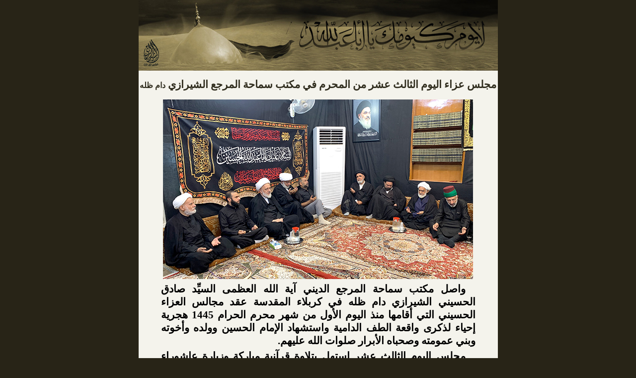

--- FILE ---
content_type: text/html
request_url: https://alshirazi.net/1445/01/22.htm
body_size: 5517
content:
<html>

<head>
<meta name="GENERATOR" content="Microsoft FrontPage 6.0">
<meta name="ProgId" content="FrontPage.Editor.Document">
<meta http-equiv="Content-Type" content="text/html; charset=windows-1256">
<title>مجلس عزاء اليوم الثالث عشر من المحرم في مكتب سماحة المرجع الشيرازي دام 
ظله </title>
<style>
<!--
H1 {
	TEXT-JUSTIFY: kashida; FONT-SIZE: 16pt; MARGIN: 12pt 0cm 3pt; DIRECTION: rtl; FONT-FAMILY: Arial; unicode-bidi: embed; TEXT-ALIGN: justify; TEXT-KASHIDA: 0%
}
H1 {
	FONT-SIZE: 16pt; MARGIN: 12pt 0cm 3pt; DIRECTION: rtl; FONT-FAMILY: Arial; unicode-bidi: embed; TEXT-ALIGN: center
}
H1 {
	TEXT-JUSTIFY: kashida; FONT-SIZE: 16pt; MARGIN: 12pt 0cm 3pt; DIRECTION: rtl; FONT-FAMILY: Arial; unicode-bidi: embed; TEXT-ALIGN: justify; TEXT-KASHIDA: 0%
}
span.MsoFootnoteReference
	{vertical-align:super}
h2
	{margin-right:0cm;
	margin-left:0cm;
	font-size:18.0pt;
	font-family:"Times New Roman","serif";
	font-weight:bold}
span.apple-converted-space
	{}
-->
</style>
</head>

<body bgcolor="#282417" topmargin="0" leftmargin="0">

<div align="center">
  <center>
  <table border="0" cellspacing="1" style="padding:0; border-collapse: collapse; word-spacing:0; margin-top:0; margin-bottom:0" bordercolor="#111111" width="652" id="AutoNumber1" height="603">
    <tr>
      <td style="padding:0; word-spacing:0; margin-top:0; margin-bottom:0; " width="729" height="127">
      <p>
      <img border="0" src="../../news/news/moharram-1437/benner1437.jpg" width="723" height="142"></td>
    </tr>
    <tr>
      <td width="729" style="padding:0; word-spacing:0; margin-top:0; margin-bottom:0" height="433" valign="top" bordercolor="#800000" bgcolor="#F4F3EC">
      <p align="center" style="margin-top: 15; margin-bottom: 15px" dir="rtl">
		<font color="#312E1F"><span style="font-size: 16pt; font-weight: 700">
		مجلس عزاء اليوم الثالث عشر من المحرم في مكتب سماحة المرجع الشيرازي
		</span><font size="3"><span style="font-weight: 700">دام ظله</span></font></font></p>
		<div align="center">
                        <center>
                        <table border="0" cellspacing="1" style="border-collapse: collapse" bordercolor="#FFFFFF" width="99%" cellpadding="2" height="21">
                          <tr>
                            <td width="102%" align="center" height="16">
                            <img border="0" src="22/IMG_6868.jpg" width="624" height="361"></td>
                            </tr>
                          </table>
                        </center>
                      </div>
		<p dir="rtl" style="text-indent: 20; margin-left: 45; margin-right: 45; margin-top: 5; margin-bottom: 0" align="justify">
		<span style="font-size: 16pt"><font face="Traditional Arabic"><b>واصل 
		مكتب سماحة المرجع الديني آية الله العظمى السيِّد صادق الحسيني الشيرازي 
		دام ظله في كربلاء المقدسة عقد مجالس العزاء الحسيني التي أقامها منذ اليوم 
		الأول من شهر محرم الحرام 1445 هجرية إحياء لذكرى واقعة الطف الدامية 
		واستشهاد الإمام الحسين وولده وأخوته وبني عمومته وصحباه الأبرار صلوات 
		الله عليهم.</b></font></span></p>
		<p dir="rtl" style="text-indent: 20; margin-left: 45; margin-right: 45; margin-top: 5; margin-bottom: 0" align="justify">
		<span style="font-size: 16pt"><font face="Traditional Arabic"><b>مجلس 
		اليوم الثالث عشر استهل بتلاوة قرآنية مباركة وزيارة عاشوراء المباركة، ومن 
		ثمَّ ارتقى المنبر الخطيب الحسيني فضيلة السيد عدنان جلوخان.</b></font></span></p>
		<p dir="rtl" style="text-indent: 20; margin-left: 45; margin-right: 45; margin-top: 5; margin-bottom: 0" align="justify">
		<span style="font-size: 16pt"><font face="Traditional Arabic"><b>وقد 
		محوَّر البحث حول واقعة دفن الأجساد الطاهرة لشهداء الطف الأبرار عام 61 
		<span lang="ar-iq">لل</span>هجرة من قبل الإمام السجاد علي بن الحسين عليهما السلام وبمعونة بني أسد، 
		بعد ثلاثة أيام من الواقعة المشهورة.</b></font></span></p>
		<div align="center">
                        <center>
                        <table border="0" cellspacing="0" style="border-collapse: collapse" bordercolor="#FFFFFF" width="99%" cellpadding="2">
							<tr>
                            <td width="102%" align="center">
                            <img border="0" src="22/IMG_6853.jpg" width="624" height="361"></td>
                          </tr>
							<tr>
                            <td width="102%" align="center">
                            <img border="0" src="22/IMG_6855.jpg" width="624" height="361"></td>
                          </tr>
							<tr>
                            <td width="102%" align="center">
                            <img border="0" src="22/IMG_6867.jpg" width="624" height="361"></td>
                          </tr>
							<tr>
                            <td width="102%" align="center">
                            &nbsp;</td>
                          </tr>
							</table>
                        </center>
                      </div>
      <p dir="rtl" style="text-indent: 20; margin: 0 45; " align="justify">
      &nbsp;</p>
      </td>
    </tr>
    <tr>
      <td width="731" style="margin:0; padding:0; word-spacing:0" height="34" bordercolor="#800000">
      <p align="center">
                <map name="FPMap0">
                <area href="../../index.htm" shape="rect" coords="15, 2, 43, 34">
                <area href="mailto:alshirazi.net@gmail.com" shape="rect" coords="68, 6, 95, 34">
                </map>
      <img border="0" src="../../news/news/moharram-1437/1254.jpg" usemap="#FPMap0" width="723" height="35"></td>
    </tr>
  </table>
  </center>
</div>

</body>

</html>